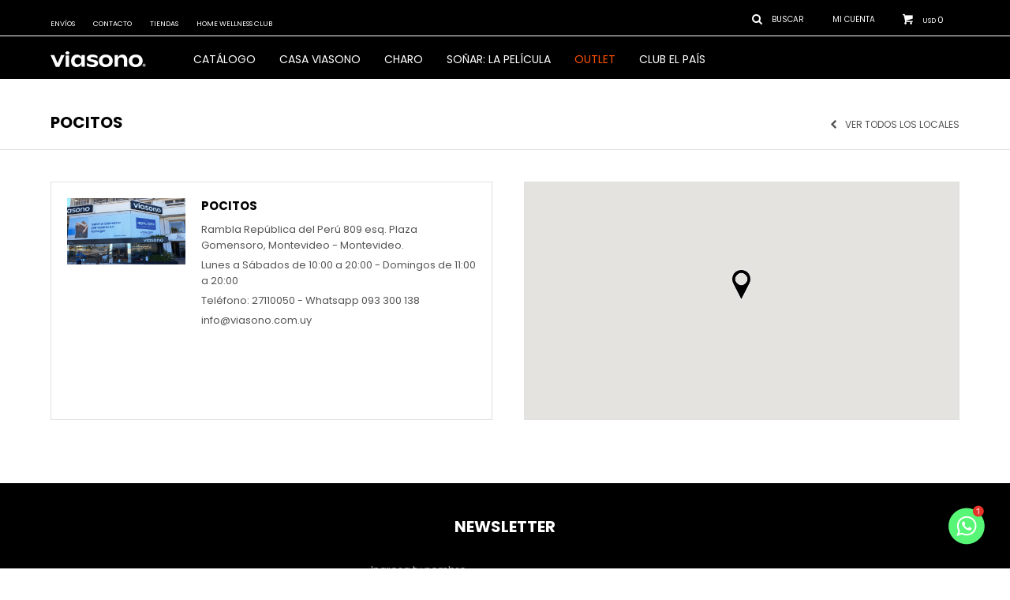

--- FILE ---
content_type: text/html; charset=utf-8
request_url: https://www.viasono.com.uy/tiendas/pocitos_1
body_size: 7324
content:
<!DOCTYPE html> <html lang="es" class="no-js"> <head itemscope itemtype="http://schema.org/WebSite"> <meta charset="utf-8" /> <script> const GOOGLE_MAPS_CHANNEL_ID = '39'; </script> <link rel='preconnect' href='https://f.fcdn.app' /> <link rel='preconnect' href='https://fonts.googleapis.com' /> <link rel='preconnect' href='https://www.facebook.com' /> <link rel='preconnect' href='https://www.google-analytics.com' /> <link rel="dns-prefetch" href="https://cdnjs.cloudflare.com" /> <title itemprop='name'>Pocitos — Viasono</title> <meta name="description" content="" /> <meta name="keywords" content="" /> <link itemprop="url" rel="canonical" href="https://www.viasono.com.uy/tiendas/pocitos_1" /> <meta property="og:title" content="Pocitos — Viasono" /><meta property="og:description" content="" /><meta property="og:type" content="website" /><meta property="og:image" content="https://www.viasono.com.uy/public/web/img/logo-og.png"/><meta property="og:url" content="https://www.viasono.com.uy/tiendas/pocitos_1" /><meta property="og:site_name" content="Viasono" /> <meta name='twitter:description' content='' /> <meta name='twitter:image' content='https://www.viasono.com.uy/public/web/img/logo-og.png' /> <meta name='twitter:url' content='https://www.viasono.com.uy/tiendas/pocitos_1' /> <meta name='twitter:card' content='summary' /> <meta name='twitter:title' content='Pocitos — Viasono' /> <script>document.getElementsByTagName('html')[0].setAttribute('class', 'js ' + ('ontouchstart' in window || navigator.msMaxTouchPoints ? 'is-touch' : 'no-touch'));</script> <script> var FN_TC = { M1 : 1, M2 : 38.75 }; </script> <script>window.dataLayer = window.dataLayer || [];var _tmData = {"fbPixel":"","hotJar":"","zopimId":"","app":"web"};</script> <script>(function(w,d,s,l,i){w[l]=w[l]||[];w[l].push({'gtm.start': new Date().getTime(),event:'gtm.js'});var f=d.getElementsByTagName(s)[0], j=d.createElement(s),dl=l!='dataLayer'?'&l='+l:'';j.setAttribute('defer', 'defer');j.src= 'https://www.googletagmanager.com/gtm.js?id='+i+dl;f.parentNode.insertBefore(j,f); })(window,document,'script','dataLayer','GTM-N4393ZV');</script> <meta id='viewportMetaTag' name="viewport" content="width=device-width, initial-scale=1.0, maximum-scale=1,user-scalable=no"> <link rel="shortcut icon" href="https://f.fcdn.app/assets/commerce/www.viasono.com.uy/74e9_122c/public/web/favicon.ico" /> <link rel="apple-itouch-icon" href="https://f.fcdn.app/assets/commerce/www.viasono.com.uy/3bab_ba4b/public/web/favicon.png" /> <link rel="preconnect" href="https://fonts.googleapis.com"> <link rel="preconnect" href="https://fonts.gstatic.com" crossorigin> <link href="https://fonts.googleapis.com/css2?family=Poppins:ital,wght@0,100;0,200;0,300;0,400;0,500;0,600;0,700;0,800;0,900;1,100;1,200;1,300;1,400;1,500;1,600;1,700;1,800;1,900&display=swap" rel="stylesheet">  <link href="https://fonts.googleapis.com/css2?family=Material+Symbols+Outlined:opsz,wght,FILL,GRAD@20..48,100..700,0..1,-50..200" rel="stylesheet" /> <link href="https://f.fcdn.app/assets/commerce/www.viasono.com.uy/0000_47a1/s.92218547036256429509656163114595.css" rel="stylesheet"/> <script src="https://f.fcdn.app/assets/commerce/www.viasono.com.uy/0000_47a1/s.13444326492227520900397343125672.js"></script> <!--[if lt IE 9]> <script type="text/javascript" src="https://cdnjs.cloudflare.com/ajax/libs/html5shiv/3.7.3/html5shiv.js"></script> <![endif]--> <link rel="manifest" href="https://f.fcdn.app/assets/manifest.json" /> </head> <body id='pgSucursalesDetalle' class='headerMenuBasic footer2 headerSubMenuFade buscadorSlideTop compraDropDown filtrosFixed fichaMobileFixedActions '> <noscript><iframe src="https://www.googletagmanager.com/ns.html?id=GTM-N4393ZV" height="0" width="0" style="display:none;visibility:hidden"></iframe></noscript> <script> (function (d, s, id) { var js, fjs = d.getElementsByTagName(s)[0]; if (d.getElementById(id)) return; js = d.createElement(s); js.id = id; js.setAttribute('defer', 'defer'); /* */ js.src = 'https://connect.facebook.net/es_LA/sdk/xfbml.js#xfbml=1&version=v3.0&autoLogAppEvents=1'; /* */ fjs.parentNode.insertBefore(js, fjs); }(document, 'script', 'facebook-jssdk')); </script> <script> window.fbAsyncInit = function () { FB.init({ appId: '2587831368121509', autoLogAppEvents: true, xfbml: true, version: 'v3.0' }); }; var FBLogin = new (function () { var $frmLogin = null; var reRequest = false; var setMensajeError = function (msj) { var $frm = getFrmLogin(); if ($frm != null) { var $divMsj = $('.msg.err:first', $frm); if ($divMsj.length == 0) { $divMsj = $('<div class="msg err"><p></p></div>'); $divMsj.insertBefore($('.fld-grp:first', $frm)); } $('p:first', $divMsj).text(msj); } }; var getFrmLogin = function () { if ($frmLogin == null) { $frmLogin = $('#frmLogin'); if ($frmLogin.length == 0) { $frmLogin = null; } } return $frmLogin; }; var login = function () { var opt = { scope: 'public_profile,email' }; if (reRequest === true) { opt.auth_type = 'rerequest'; } FB.login(function (response) { if (response.status === 'connected') { $.ajax({ url: 'https://www.viasono.com.uy/ajax?service=login-fb', data: { tk: response.authResponse.accessToken }, dataType: 'json', success: function (json) { if (json.logged == true) { location.href = location.href.replace(/#.*/, ''); } else if (json.scope != undefined) { setMensajeError(json.msj); if (reRequest == false) { reRequest = true; login(); } } } }); } }, opt); }; this.login = function () { login(); }; $(function () { $('body:first').on('click', '.btnLoginFacebook', function (e) { e.preventDefault(); try { FBLogin.login(); } catch (e) { } }); }); })(); </script> <div id="pre"> <div id="wrapper"> <header id="header" role="banner"> <div class="cnt"> <div class="h-content"> <div id="logo"><a href="/"><img src="https://f.fcdn.app/assets/commerce/www.viasono.com.uy/a47d_4631/public/web/img/logo.svg" alt="Viasono" /></a></div> <nav id="menu" data-fn="fnMainMenu"> <ul class="lst main"> <li class="it catalogo"> <span class="tit"> Catálogo</span> <div class="subMenu"> <div class="cnt"> <ul> <li class="hdr colchones-y-sommiers"><a target="_self" href="https://www.viasono.com.uy/colchones-y-sommiers" class="tit">Colchones y Sommiers</a> <ul class="menuDesplegable-ul"> <li><a href="https://www.viasono.com.uy/colchones-y-sommiers/colchones" target="_self">Colchones</a> <ul> <li><a href="https://www.viasono.com.uy/colchones-y-sommiers/colchones?tamano=1-plaza" target="_self">1 Plaza</a> <li><a href="https://www.viasono.com.uy/colchones-y-sommiers/colchones?tamano=1-5-plazas" target="_self">1,5 plazas</a> <li><a href="https://www.viasono.com.uy/colchones-y-sommiers/colchones?tamano=2-plazas" target="_self">2 Plazas</a> <li><a href="https://www.viasono.com.uy/colchones-y-sommiers/colchones?tamano=queen" target="_self">Queen</a> <li><a href="https://www.viasono.com.uy/colchones-y-sommiers/colchones?tamano=king" target="_self">King</a> <li><a href="https://www.viasono.com.uy/colchones-y-sommiers/colchones?tamano=super-king" target="_self">Super King</a> </ul> </li> <li><a href="https://www.viasono.com.uy/colchones-y-sommiers/sommiers" target="_self">Sommiers</a> <ul> <li><a href="https://www.viasono.com.uy/colchones-y-sommiers/sommiers?tamano=1-plaza" target="_self">1 Plaza</a> <li><a href="https://www.viasono.com.uy/colchones-y-sommiers/sommiers?tamano=1-5-plazas" target="_self">1,5 plazas</a> <li><a href="https://www.viasono.com.uy/colchones-y-sommiers/sommiers?tamano=2-plazas" target="_self">2 Plazas</a> <li><a href="https://www.viasono.com.uy/colchones-y-sommiers/sommiers?tamano=queen" target="_self">Queen</a> <li><a href="https://www.viasono.com.uy/colchones-y-sommiers/sommiers?tamano=king" target="_self">King</a> <li><a href="https://www.viasono.com.uy/colchones-y-sommiers/sommiers?tamano=super-king" target="_self">Super King</a> </ul> </li> <li><a href="https://www.viasono.com.uy/colchones-y-sommiers/protectores" target="_self">Protectores</a> </li> </ul> </li> <li class="hdr almohadas fn-desktopOnly"><a target="_self" href="https://www.viasono.com.uy/almohadas" class="tit">Almohadas</a> <ul class="menuDesplegable-ul"> <li><a href="https://www.viasono.com.uy/almohadas/almohadas-p/almohadas" target="_self">Almohadas</a> <ul> <li><a href="https://www.viasono.com.uy/almohadas/almohadas-p/almohadas?material=fibra" target="_self">Fibra</a> <li><a href="https://www.viasono.com.uy/almohadas/almohadas-p/almohadas?material=latex" target="_self">Látex</a> <li><a href="https://www.viasono.com.uy/almohadas/almohadas-p/almohadas?material=viscoelastico" target="_self">Viscoelástico</a> <li><a href="https://www.viasono.com.uy/almohadas/almohadas-p/almohadas?material=plumas" target="_self">Plumas</a> </ul> </li> </ul> </li> <li class="hdr "><a target="_self" href="/textiles-del-hogar/ropa-de-cama" class="tit">Ropa de cama</a> </li> <li class="hdr sillones-y-sofas"><a target="_self" href="https://www.viasono.com.uy/sillones-y-sofas" class="tit">Sillones y Sofás</a> <ul class="menuDesplegable-ul"> <li><a href="https://www.viasono.com.uy/sillones-y-sofas/sofas" target="_self">Sofás</a> <ul> <li><a href="https://www.viasono.com.uy/sillones-y-sofas/sofas?tamano=u" target="_self">Único</a> <li><a href="https://www.viasono.com.uy/sillones-y-sofas/sofas?tamano=1c" target="_self">1 Cuerpo</a> <li><a href="https://www.viasono.com.uy/sillones-y-sofas/sofas?tamano=2c" target="_self">2 Cuerpos</a> <li><a href="https://www.viasono.com.uy/sillones-y-sofas/sofas?tamano=3c" target="_self">3 Cuerpos</a> <li><a href="https://www.viasono.com.uy/sillones-y-sofas/sofas?tamano=4c" target="_self">4 Cuerpos</a> <li><a href="https://www.viasono.com.uy/sillones-y-sofas/sofas?tamano=derecho" target="_self">Derecho</a> <li><a href="https://www.viasono.com.uy/sillones-y-sofas/sofas?tamano=izquierdo" target="_self">Izquierdo</a> </ul> </li> </ul> </li> <li class="hdr mobiliario"><a target="_self" href="https://www.viasono.com.uy/mobiliario" class="tit">Mobiliario</a> <ul class="menuDesplegable-ul"> <li><a href="https://www.viasono.com.uy/mobiliario/bancos-y-banquetas" target="_self">Bancos y banquetas</a> </li> <li><a href="https://www.viasono.com.uy/mobiliario/poltronas-butacas-y-puffs" target="_self">Poltronas, butacas y puffs</a> </li> <li><a href="https://www.viasono.com.uy/mobiliario/sillas" target="_self">Sillas</a> </li> <li><a href="https://www.viasono.com.uy/mobiliario/escritorios" target="_self">Escritorios</a> </li> <li><a href="https://www.viasono.com.uy/mobiliario/mesas" target="_self">Mesas</a> </li> <li><a href="https://www.viasono.com.uy/mobiliario/camas" target="_self">Camas</a> </li> <li><a href="https://www.viasono.com.uy/mobiliario/respaldos" target="_self">Respaldos</a> </li> <li><a href="https://www.viasono.com.uy/mobiliario/almacenaje" target="_self">Almacenaje</a> </li> <li><a href="https://www.viasono.com.uy/mobiliario/decoracion" target="_self">Decoracion</a> </li> </ul> </li> <li class="hdr "><a target="_self" href="https://www.viasono.com.uy/complementos/iluminacion" class="tit">Luminarias</a> </li> <li class="hdr mesa-y-cocina"><a target="_self" href="https://www.viasono.com.uy/mesa-y-cocina" class="tit">Mesa y cocina</a> <ul class="menuDesplegable-ul"> <li><a href="https://www.viasono.com.uy/cristaleria" target="_self">Cristaleria</a> <ul> <li><a href="https://www.viasono.com.uy/cristaleria?tipo=vasos" target="_self">Vasos</a> <li><a href="https://www.viasono.com.uy/cristaleria?tipo=copas" target="_self">Copas</a> <li><a href="https://www.viasono.com.uy/cristaleria?tipo=botellas" target="_self">Botellas</a> <li><a href="https://www.viasono.com.uy/cristaleria?tipo=frascos" target="_self">Frascos</a> <li><a href="https://www.viasono.com.uy/cristaleria?tipo=aceiteras-y-vinagreras" target="_self">Aceiteras y vinagreras</a> </ul> </li> <li><a href="https://www.viasono.com.uy/vajilla" target="_self">Vajilla</a> <ul> <li><a href="https://www.viasono.com.uy/vajilla?tipo=tazas" target="_self">Tazas</a> </ul> </li> </ul> </li> <li class="hdr textiles-del-hogar"><a target="_self" href="https://www.viasono.com.uy/textiles-del-hogar" class="tit">Textiles del Hogar</a> <ul class="menuDesplegable-ul"> <li><a href="https://www.viasono.com.uy/textiles-del-hogar/ropa-de-cama" target="_self">Ropa de cama</a> </li> <li><a href="https://www.viasono.com.uy/textiles-del-hogar/almohadones" target="_self">Almohadones</a> </li> <li><a href="https://www.viasono.com.uy/textiles-del-hogar/toallas" target="_self">Toallas</a> </li> <li><a href="https://www.viasono.com.uy/textiles-del-hogar/alfombras" target="_self">Alfombras</a> </li> </ul> </li> <li class="hdr complementos"><a target="_self" href="https://www.viasono.com.uy/complementos" class="tit">Complementos</a> <ul class="menuDesplegable-ul"> <li><a href="https://www.viasono.com.uy/complementos/iluminacion" target="_self">Iluminación</a> </li> <li><a href="https://www.viasono.com.uy/complementos/decoracion" target="_self">Decoración</a> </li> <li><a href="https://www.viasono.com.uy/complementos/juegos" target="_self">Juegos</a> </li> <li><a href="https://www.viasono.com.uy/complementos/papeleria" target="_self">Papelería</a> </li> <li><a href="https://www.viasono.com.uy/complementos/albumes-de-fotos" target="_self">Álbumes de fotos</a> </li> <li><a href="https://www.viasono.com.uy/complementos/otros" target="_self">Otros</a> </li> <li><a href="https://www.viasono.com.uy/complementos/accesorios-mascotas" target="_self">Accesorios de mascota</a> </li> <li><a href="https://www.viasono.com.uy/complementos/nespresso" target="_self">Nespresso</a> </li> </ul> </li> </ul> </div> </div> </li> <li class="it "> <a href='https://casa.viasono.com.uy/' target='_blank' class="tit">CASA VIASONO</a> </li> <li class="it "> <a href='https://casa.viasono.com.uy/#charo' target='_blank' class="tit">Charo</a> </li> <li class="it "> <a href='https://youtu.be/V2vOREzO3JE' target='_blank' class="tit">SOÑAR: LA PELÍCULA</a> </li> <li class="it destacado"> <a href='https://www.viasono.com.uy/catalogo?grp=304' target='_self' class="tit">OUTLET</a> </li> <li class="it "> <a href='https://www.viasono.com.uy/club-el-pais' target='_self' class="tit">Club El País</a> </li> </ul> </nav> <div class="toolsItem frmBusqueda" data-version='1'> <button type="button" class="btnItem btnMostrarBuscador"> <span class="ico"></span> <span class="txt"></span> </button> <form action="/catalogo"> <div class="cnt"> <span class="btnCerrar"> <span class="ico"></span> <span class="txt"></span> </span> <label class="lbl"> <b>Buscar productos</b> <input maxlength="48" required="" autocomplete="off" type="search" name="q" placeholder="Buscar productos..." /> </label> <button class="btnBuscar" type="submit"> <span class="ico"></span> <span class="txt"></span> </button> </div> </form> </div> <div class="toolsItem accesoMiCuentaCnt" data-logged="off" data-version='1'> <a href="/mi-cuenta" class="btnItem btnMiCuenta"> <span class="ico"></span> <span class="txt"></span> <span class="usuario"> <span class="nombre"></span> <span class="apellido"></span> </span> </a> <div class="miCuentaMenu"> <ul class="lst"> <li class="it"><a href='/mi-cuenta/mis-datos' class="tit" >Mis datos</a></li> <li class="it"><a href='/mi-cuenta/direcciones' class="tit" >Mis direcciones</a></li> <li class="it"><a href='/mi-cuenta/compras' class="tit" >Mis compras</a></li> <li class="it"><a href='/mi-cuenta/wish-list' class="tit" >Wish List</a></li> <li class="it itSalir"><a href='/salir' class="tit" >Salir</a></li> </ul> </div> </div> <div id="miCompra" data-show="off" data-fn="fnMiCompra" class="toolsItem" data-version="1"> </div> <nav id="menuTop"> <ul class="lst"> <li class="it "><a target="_self" class="tit" href="https://www.viasono.com.uy/envios-y-devoluciones">Envíos</a></li> <li class="it "><a target="_self" class="tit" href="https://www.viasono.com.uy/contacto">Contacto</a></li> <li class="it "><a target="_self" class="tit" href="https://www.viasono.com.uy/tiendas">Tiendas</a></li> <li class="it "><a target="_self" class="tit" href="https://www.viasono.com.uy/home-wellness-club">Home Wellness Club</a></li> </ul> </nav> <a id="btnMainMenuMobile" href="javascript:mainMenuMobile.show();"><span class="ico">&#59421;</span><span class="txt">Menú</span></a> </div> </div> </header> <!-- end:header --> <div id="central"> <header class="hdr"> <h1 class="tit">Pocitos</h1> <a href="/tiendas" class="btnVolver">Ver todos los locales</a> </header> <div role="main" id="main"> <div id="sucursalInfo"> <span class="nom" href="https://www.viasono.com.uy/tiendas/pocitos_1">Pocitos <!-- <small>()</small>--></span> <span class="img"><img loading='lazy' src='//f.fcdn.app/imgs/48853b/www.viasono.com.uy/viasuy/02b6/webp/sucursales/15/0x0/whatsapp-image-2023-01-23-at-140.jpeg' alt='Pocitos' /></span> <span class="dir">Rambla República del Perú 809 esq. Plaza Gomensoro, Montevideo - Montevideo.</span> <span class="hor">Lunes a Sábados de 10:00 a 20:00 - Domingos de 11:00 a 20:00</span> <span class="tel">Teléfono: 27110050 - Whatsapp 093 300 138</span> <span class="email">info@viasono.com.uy</span> </div> <div id="mapa" data-lat="-34.916894266238" data-lng="-56.149264934918"> <div id="googleMap"></div> </div> </div> </div> <footer id="footer"> <div class="cnt"> <!----> <div id="historialArtVistos" data-show="off"> </div> <div class="ftrContent"> <div class="datosContacto"> <div class="hdr"> <div class="tit">Atención al cliente</div> </div> <a href="/contacto">Contacto</a> <a href="/servicio-interiorismo">Servicio de Interiorismo</a> <a href="/colchones">Encuentra tu colchón ideal</a> <address> <span class="telefono">Whatsapp - 097 974 699</span> <span class="direccion">Rambla de México 6363, Esquina Puntas de Santiago, Montevideo</span> <span class="email">info@viasono.com.uy</span> <span class="horario">Lunes a Sábados de 10:00 a 20:00 - Domingos de 10:00 a 20:00</span> </address> </div> <div class="blk blkSeo"> <div class="hdr"> <div class="tit">Menú SEO</div> </div> <div class="cnt"> <ul class="lst"> </ul> </div> </div> <div class="blk blkEmpresa"> <div class="hdr"> <div class="tit">Empresa</div> </div> <div class="cnt"> <ul class="lst"> <li class="it "><a target="_self" class="tit" href="https://www.viasono.com.uy/tiendas">Tiendas</a></li> <li class="it "><a target="_self" class="tit" href="https://www.viasono.com.uy/trabaja-con-nosotros">Trabaja con nosotros</a></li> </ul> </div> </div> <div class="blk blkCompra"> <div class="hdr"> <div class="tit">Comprar</div> </div> <div class="cnt"> <ul class="lst"> <li class="it "><a target="_self" class="tit" href="https://www.viasono.com.uy/como-comprar">Cómo comprar</a></li> <li class="it "><a target="_self" class="tit" href="https://www.viasono.com.uy/condiciones-de-compra">Condiciones de compra</a></li> <li class="it "><a target="_self" class="tit" href="https://www.viasono.com.uy/envios-y-devoluciones">Envíos</a></li> <li class="it "><a target="_self" class="tit" href="https://www.viasono.com.uy/preguntas-frecuentes">Preguntas frecuentes</a></li> </ul> </div> </div> <div class="blk blkCuenta"> <div class="hdr"> <div class="tit">Mi cuenta</div> </div> <div class="cnt"> <ul class="lst"> <li class="it "><a target="_self" class="tit" href="https://www.viasono.com.uy/mi-cuenta">Mi cuenta</a></li> <li class="it "><a target="_self" class="tit" href="https://www.viasono.com.uy/mi-cuenta/compras">Mis compras</a></li> <li class="it "><a target="_self" class="tit" href="https://www.viasono.com.uy/mi-cuenta/direcciones">Mis direcciones</a></li> <li class="it "><a target="_self" class="tit" href="https://www.viasono.com.uy/mi-cuenta/wish-list">Wish List</a></li> </ul> </div> </div> <div id="blkBeneficiosPie" class="blk"> <div class="hdr"> <div class="tit">Beneficios</div> </div> <div class="cnt"> <div data-id="53" data-area="BeneficiosPie" class="banner"><picture><source media="(min-width: 1280px)" srcset="//f.fcdn.app/imgs/905ff2/www.viasono.com.uy/viasuy/33a0/webp/recursos/121/200x100/santander-descuento-light.png" width='200' height='100' ><source media="(max-width: 1279px) and (min-width: 1024px)" srcset="//f.fcdn.app/imgs/f3b811/www.viasono.com.uy/viasuy/33a0/webp/recursos/121/0x0/santander-descuento-light.png" ><source media="(max-width: 640px) AND (orientation: portrait)" srcset="//f.fcdn.app/imgs/f3b811/www.viasono.com.uy/viasuy/33a0/webp/recursos/121/0x0/santander-descuento-light.png" ><source media="(max-width: 1023px)" srcset="//f.fcdn.app/imgs/f3b811/www.viasono.com.uy/viasuy/33a0/webp/recursos/121/0x0/santander-descuento-light.png" ><img src="//f.fcdn.app/imgs/905ff2/www.viasono.com.uy/viasuy/33a0/webp/recursos/121/200x100/santander-descuento-light.png" alt="Beneficios" width='200' height='100' ></picture></div> </div> </div> <div class="blk blkNewsletter"> <div class="hdr"> <div class="tit">Newsletter</div> </div> <div class="cnt"> <p>¡Suscribite y recibí todas nuestras novedades!</p> <form class="frmNewsletter" action="/ajax?service=registro-newsletter"> <div class="fld-grp"> <div class="fld fldNombre"> <label class="lbl"><b>Nombre</b><input type="text" name="nombre" placeholder="Ingresa tu nombre" /></label> </div> <div class="fld fldApellido"> <label class="lbl"><b>Apellido</b><input type="text" name="apellido" placeholder="Ingresa tu apellido" /></label> </div> <div class="fld fldEmail"> <label class="lbl"><b>E-mail</b><input type="email" name="email" required placeholder="Ingresa tu e-mail" /></label> </div> </div> <div class="actions"> <button type="submit" class="btn btnSuscribirme"><span>Suscribirme</span></button> </div> </form> </div> <div class="cnt" id="redesSociales"> <div class="hdr"> <div class="tit">Estemos conectados</div> </div> <ul class="lst lstRedesSociales"> <li class="it facebook"><a href="https://www.facebook.com/viasono.uy/" target="_blank" rel="external"><span class="ico">&#59392;</span><span class="txt">Facebook</span></a></li> <li class="it instagram"><a href="https://www.instagram.com/viasono/" target="_blank" rel="external"><span class="ico">&#59396;</span><span class="txt">Instagram</span></a></li> <li class="it whatsapp"><a href="https://api.whatsapp.com/send?phone=59895780047" target="_blank" rel="external"><span class="ico">&#59398;</span><span class="txt">Whatsapp</span></a></li> </ul> </div> </div> <div class="sellos"> <div class="blk blkMediosDePago"> <div class="hdr"> <div class="tit">Compr? online con:</div> </div> <div class='cnt'> <ul class='lst lstMediosDePago'> <li class='it visa'><img src="https://f.fcdn.app/logos/b/visa.svg" alt="visa" height="20" /></li> <li class='it oca'><img src="https://f.fcdn.app/logos/b/oca.svg" alt="oca" height="20" /></li> <li class='it master'><img src="https://f.fcdn.app/logos/b/master.svg" alt="master" height="20" /></li> <li class='it diners'><img src="https://f.fcdn.app/logos/b/diners.svg" alt="diners" height="20" /></li> <li class='it lider'><img src="https://f.fcdn.app/logos/b/lider.svg" alt="lider" height="20" /></li> <li class='it abitab'><img src="https://f.fcdn.app/logos/b/abitab.svg" alt="abitab" height="20" /></li> <li class='it redpagos'><img src="https://f.fcdn.app/logos/b/redpagos.svg" alt="redpagos" height="20" /></li> <li class='it mercadopago'><img src="https://f.fcdn.app/logos/b/mercadopago.svg" alt="mercadopago" height="20" /></li> <li class='it bbvanet'><img src="https://f.fcdn.app/logos/b/bbvanet.svg" alt="bbvanet" height="20" /></li> <li class='it bandes'><img src="https://f.fcdn.app/logos/b/bandes.svg" alt="bandes" height="20" /></li> <li class='it heritage'><img src="https://f.fcdn.app/logos/b/heritage.svg" alt="heritage" height="20" /></li> <li class='it santandersupernet'><img src="https://f.fcdn.app/logos/b/santandersupernet.svg" alt="santandersupernet" height="20" /></li> <li class='it scotiabank'><img src="https://f.fcdn.app/logos/b/scotiabank.svg" alt="scotiabank" height="20" /></li> </ul> </div> </div> <div class="blk blkMediosDeEnvio"> <div class="hdr"> <div class="tit">Entrega:</div> </div> <div class='cnt'> <ul class="lst lstMediosDeEnvio"> </ul> </div> </div> </div> <div class="extras"> <div class="copy">&COPY; Copyright 2026 / Viasono</div> <div class="btnFenicio"><a href="https://fenicio.io?site=Viasono" target="_blank" title="Powered by Fenicio eCommerce Uruguay"><strong>Fenicio eCommerce Uruguay</strong></a></div> </div> </div> </div> </footer> </div> <!-- end:wrapper --> <div class="popup-cnt" id="ppWeb"> </div></div> <!-- end:pre --> <div class="loader"> <div></div> </div> <a class="whatsappFloat" onclick="ga('send', 'event', 'ConsultaWhatsappMobile', 'Whatsapp https://api.whatsapp.com/send?phone=59895780047');fbq('trackCustom', 'Whatsapp');" href="https://api.whatsapp.com/send?phone=59895780047&text=%C2%A1Hola%20👋🏻%2C%20me%20gustaría%20obtener%20más%20información%20sobre%20los%20productos%20y%20promociones%20web%21" target="blank"></a> <script type="text/javascript"> var _smid = "xzb3aoo5tg5a7weh"; (function(w, r, a, sm, s ) { w['SalesmanagoObject'] = r; w[r] = w[r] || function () {( w[r].q = w[r].q || [] ).push(arguments)}; sm = document.createElement('script'); sm.type = 'text/javascript'; sm.async = true; sm.src = a; s = document.getElementsByTagName('script')[0]; s.parentNode.insertBefore(sm, s); })(window, 'sm', ('https:' == document.location.protocol ? 'https://' : 'http://') + 'app3.salesmanago.pl/static/sm.js'); </script> <div id="mainMenuMobile"> <span class="btnCerrar"><span class="ico"></span><span class="txt"></span></span> <div class="cnt"> <ul class="lst menu"> <li class="it"><div class="toolsItem accesoMiCuentaCnt" data-logged="off" data-version='1'> <a href="/mi-cuenta" class="btnItem btnMiCuenta"> <span class="ico"></span> <span class="txt"></span> <span class="usuario"> <span class="nombre"></span> <span class="apellido"></span> </span> </a> <div class="miCuentaMenu"> <ul class="lst"> <li class="it"><a href='/mi-cuenta/mis-datos' class="tit" >Mis datos</a></li> <li class="it"><a href='/mi-cuenta/direcciones' class="tit" >Mis direcciones</a></li> <li class="it"><a href='/mi-cuenta/compras' class="tit" >Mis compras</a></li> <li class="it"><a href='/mi-cuenta/wish-list' class="tit" >Wish List</a></li> <li class="it itSalir"><a href='/salir' class="tit" >Salir</a></li> </ul> </div> </div></li> <li class="it catalogo"> <a class="tit" href="javascript:;"> Catálogo</a> <div class="subMenu"> <div class="cnt"> <ul class="lst"> <li class="it colchones-y-sommiers"> <a class="tit" href="https://www.viasono.com.uy/colchones-y-sommiers">Colchones y Sommiers</a> <div class="subMenu"> <div class="cnt"> <ul class="lst"> <li class="it colchones"><a class="tit" href="https://www.viasono.com.uy/colchones-y-sommiers/colchones">Colchones</a></li> <li class="it sommiers"><a class="tit" href="https://www.viasono.com.uy/colchones-y-sommiers/sommiers">Sommiers</a></li> <li class="it protectores"><a class="tit" href="https://www.viasono.com.uy/colchones-y-sommiers/protectores">Protectores</a></li> </ul> </div> </div> </li> <li class="it almohadas-p fn-mobileOnly"> <a class="tit" href="https://www.viasono.com.uy/catalogo/almohadas-p">Almohadas</a> <div class="subMenu"> <div class="cnt"> <ul class="lst"> <li class="it material fibra"><a class="tit" href="https://www.viasono.com.uy/catalogo/almohadas-p?material=fibra">Fibra</a></li> <li class="it material latex"><a class="tit" href="https://www.viasono.com.uy/catalogo/almohadas-p?material=latex">Látex</a></li> <li class="it material viscoelastico"><a class="tit" href="https://www.viasono.com.uy/catalogo/almohadas-p?material=viscoelastico">Viscoelástico</a></li> <li class="it material plumas"><a class="tit" href="https://www.viasono.com.uy/catalogo/almohadas-p?material=plumas">Plumas</a></li> </ul> </div> </div> </li> <li class="it "> <a class="tit" href="/textiles-del-hogar/ropa-de-cama">Ropa de cama</a> </li> <li class="it sillones-y-sofas"> <a class="tit" href="https://www.viasono.com.uy/sillones-y-sofas">Sillones y Sofás</a> <div class="subMenu"> <div class="cnt"> <ul class="lst"> <li class="it sofas"><a class="tit" href="https://www.viasono.com.uy/sillones-y-sofas/sofas">Sofás</a></li> </ul> </div> </div> </li> <li class="it mobiliario"> <a class="tit" href="https://www.viasono.com.uy/mobiliario">Mobiliario</a> <div class="subMenu"> <div class="cnt"> <ul class="lst"> <li class="it bancos-y-banquetas"><a class="tit" href="https://www.viasono.com.uy/mobiliario/bancos-y-banquetas">Bancos y banquetas</a></li> <li class="it poltronas-butacas-y-puffs"><a class="tit" href="https://www.viasono.com.uy/mobiliario/poltronas-butacas-y-puffs">Poltronas, butacas y puffs</a></li> <li class="it sillas"><a class="tit" href="https://www.viasono.com.uy/mobiliario/sillas">Sillas</a></li> <li class="it escritorios"><a class="tit" href="https://www.viasono.com.uy/mobiliario/escritorios">Escritorios</a></li> <li class="it mesas"><a class="tit" href="https://www.viasono.com.uy/mobiliario/mesas">Mesas</a></li> <li class="it camas"><a class="tit" href="https://www.viasono.com.uy/mobiliario/camas">Camas</a></li> <li class="it respaldos"><a class="tit" href="https://www.viasono.com.uy/mobiliario/respaldos">Respaldos</a></li> <li class="it almacenaje"><a class="tit" href="https://www.viasono.com.uy/mobiliario/almacenaje">Almacenaje</a></li> <li class="it decoracion"><a class="tit" href="https://www.viasono.com.uy/mobiliario/decoracion">Decoracion</a></li> </ul> </div> </div> </li> <li class="it "> <a class="tit" href="https://www.viasono.com.uy/complementos/iluminacion">Luminarias</a> </li> <li class="it mesa-y-cocina"> <a class="tit" href="https://www.viasono.com.uy/mesa-y-cocina">Mesa y cocina</a> <div class="subMenu"> <div class="cnt"> <ul class="lst"> <li class="it cristaleria"><a class="tit" href="https://www.viasono.com.uy/cristaleria">Cristaleria</a></li> <li class="it vajilla"><a class="tit" href="https://www.viasono.com.uy/vajilla">Vajilla</a></li> </ul> </div> </div> </li> <li class="it textiles-del-hogar"> <a class="tit" href="https://www.viasono.com.uy/textiles-del-hogar">Textiles del Hogar</a> <div class="subMenu"> <div class="cnt"> <ul class="lst"> <li class="it ropa-de-cama"><a class="tit" href="https://www.viasono.com.uy/textiles-del-hogar/ropa-de-cama">Ropa de cama</a></li> <li class="it almohadones"><a class="tit" href="https://www.viasono.com.uy/textiles-del-hogar/almohadones">Almohadones</a></li> <li class="it toallas"><a class="tit" href="https://www.viasono.com.uy/textiles-del-hogar/toallas">Toallas</a></li> <li class="it alfombras"><a class="tit" href="https://www.viasono.com.uy/textiles-del-hogar/alfombras">Alfombras</a></li> </ul> </div> </div> </li> <li class="it complementos"> <a class="tit" href="https://www.viasono.com.uy/complementos">Complementos</a> <div class="subMenu"> <div class="cnt"> <ul class="lst"> <li class="it iluminacion"><a class="tit" href="https://www.viasono.com.uy/complementos/iluminacion">Iluminación</a></li> <li class="it decoracion"><a class="tit" href="https://www.viasono.com.uy/complementos/decoracion">Decoración</a></li> <li class="it juegos"><a class="tit" href="https://www.viasono.com.uy/complementos/juegos">Juegos</a></li> <li class="it papeleria"><a class="tit" href="https://www.viasono.com.uy/complementos/papeleria">Papelería</a></li> <li class="it albumes-de-fotos"><a class="tit" href="https://www.viasono.com.uy/complementos/albumes-de-fotos">Álbumes de fotos</a></li> <li class="it otros"><a class="tit" href="https://www.viasono.com.uy/complementos/otros">Otros</a></li> <li class="it accesorios-mascotas"><a class="tit" href="https://www.viasono.com.uy/complementos/accesorios-mascotas">Accesorios de mascota</a></li> <li class="it nespresso"><a class="tit" href="https://www.viasono.com.uy/complementos/nespresso">Nespresso</a></li> </ul> </div> </div> </li> </ul> </div> </div> </li> <li class="it "> <a class="tit" href="https://casa.viasono.com.uy/">CASA VIASONO</a> </li> <li class="it "> <a class="tit" href="https://casa.viasono.com.uy/#charo">Charo</a> </li> <li class="it "> <a class="tit" href="https://youtu.be/V2vOREzO3JE">SOÑAR: LA PELÍCULA</a> </li> <li class="it destacado"> <a class="tit" href="https://www.viasono.com.uy/catalogo?grp=304">OUTLET</a> </li> <li class="it "> <a class="tit" href="https://www.viasono.com.uy/club-el-pais">Club El País</a> </li> <li class="it"> <strong class="tit">Empresa</strong> <div class="subMenu"> <div class="cnt"> <ul class="lst"> <li class="it "><a class="tit" href="https://www.viasono.com.uy/tiendas">Tiendas</a></li> <li class="it "><a class="tit" href="https://www.viasono.com.uy/trabaja-con-nosotros">Trabaja con nosotros</a></li> </ul> </div> </div> </li> <li class="it"> <strong class="tit">Compra</strong> <div class="subMenu"> <div class="cnt"> <ul class="lst"> <li class="it "><a class="tit" href="https://www.viasono.com.uy/como-comprar">Cómo comprar</a></li> <li class="it "><a class="tit" href="https://www.viasono.com.uy/condiciones-de-compra">Condiciones de compra</a></li> <li class="it "><a class="tit" href="https://www.viasono.com.uy/envios-y-devoluciones">Envíos</a></li> <li class="it "><a class="tit" href="https://www.viasono.com.uy/preguntas-frecuentes">Preguntas frecuentes</a></li> </ul> </div> </div> </li> </ul> </div> </div> <script src="//maps.google.com/maps/api/js?key=AIzaSyBliFsn32xBADbqKs0DYbb2Cntrme-HxSs&channel=39" async defer></script> <div id="fb-root"></div> </body> </html> 

--- FILE ---
content_type: image/svg+xml
request_url: https://f.fcdn.app/assets/commerce/www.viasono.com.uy/a47d_4631/public/web/img/logo.svg
body_size: 1071
content:
<?xml version="1.0" encoding="utf-8"?>
<!-- Generator: Adobe Illustrator 23.0.3, SVG Export Plug-In . SVG Version: 6.00 Build 0)  -->
<svg version="1.1" id="Capa_1" xmlns="http://www.w3.org/2000/svg" xmlns:xlink="http://www.w3.org/1999/xlink" x="0px" y="0px"
	 viewBox="0 0 97.7 16.1" style="enable-background:new 0 0 97.7 16.1;" xml:space="preserve">
<style type="text/css">
	.st0{fill:#FFFFFF;}
</style>
<g>
	<g>
		<g>
			<path class="st0" d="M96.1,12.6c0.9,0,1.6,0.7,1.6,1.6c0,0.9-0.7,1.6-1.6,1.6c-0.9,0-1.6-0.7-1.6-1.6
				C94.5,13.3,95.2,12.6,96.1,12.6z M96.1,12.9c-0.7,0-1.2,0.6-1.2,1.3c0,0.7,0.5,1.3,1.2,1.3c0.7,0,1.3-0.6,1.2-1.3
				C97.3,13.5,96.8,12.9,96.1,12.9z M95.4,13.3h0.8c0.4,0,0.7,0.2,0.7,0.5c0,0.2-0.1,0.4-0.4,0.5l0.4,0.7h-0.5L96,14.4h-0.1V15h-0.5
				V13.3z M96.1,14.1c0.2,0,0.3-0.1,0.3-0.2s-0.1-0.2-0.3-0.2h-0.2v0.4H96.1z"/>
		</g>
		<path class="st0" d="M14.4,3.8L9,15.8H5.4L0,3.8h3.8l3.5,8.3l3.5-8.3L14.4,3.8L14.4,3.8z"/>
		<path class="st0" d="M16.3,3.1C16,3,15.8,2.8,15.6,2.5S15.3,2,15.3,1.6c0-0.3,0.1-0.6,0.3-0.8s0.4-0.4,0.7-0.6
			C16.6,0.1,17,0,17.4,0s0.7,0.1,1,0.2s0.5,0.3,0.7,0.6s0.3,0.5,0.3,0.8c0,0.3-0.1,0.6-0.3,0.9S18.7,3,18.4,3.1
			c-0.3,0.1-0.6,0.2-1,0.2C17,3.3,16.6,3.2,16.3,3.1z M15.6,4.3h3.5v11.5h-3.5V4.3z"/>
		<path class="st0" d="M35.2,3.8v11.9h-3.5V13c-0.4,1-1,1.8-1.9,2.3c-0.8,0.5-1.8,0.8-3,0.8c-1.1,0-2.1-0.3-3-0.8s-1.5-1.3-2-2.3
			c-0.5-1-0.7-2.1-0.7-3.3c0-1.2,0.3-2.3,0.8-3.3c0.5-1,1.2-1.7,2.1-2.3c0.9-0.5,1.9-0.8,3.1-0.8c1.2,0,2.1,0.3,2.9,0.8
			c0.8,0.5,1.4,1.3,1.8,2.3V3.9L35.2,3.8L35.2,3.8z M30,12.8c0.5-0.3,1-0.7,1.3-1.3c0.3-0.5,0.4-1.2,0.4-1.9c0-0.7-0.1-1.3-0.4-1.8
			C31,7.3,30.6,6.9,30,6.6s-1.2-0.4-1.9-0.4c-0.7,0-1.3,0.1-1.8,0.5c-0.5,0.3-0.9,0.7-1.2,1.3c-0.3,0.5-0.4,1.1-0.4,1.8
			s0.1,1.3,0.4,1.8s0.7,1,1.2,1.3c0.5,0.3,1.1,0.5,1.8,0.5C28.8,13.3,29.4,13.1,30,12.8z"/>
		<path class="st0" d="M40,15.7c-1-0.3-1.9-0.7-2.7-1.2v-2.7c0.7,0.6,1.6,1,2.6,1.3s1.9,0.5,2.9,0.5c0.7,0,1.3-0.1,1.7-0.3
			c0.4-0.2,0.6-0.5,0.6-0.9c0-0.3-0.1-0.5-0.3-0.7s-0.6-0.4-1.1-0.5L41,10.4c-1.3-0.3-2.2-0.8-2.8-1.3c-0.6-0.6-0.8-1.3-0.8-2.1
			c0-0.7,0.2-1.4,0.7-1.9c0.4-0.5,1.1-1,2-1.3s1.8-0.5,3-0.5c1,0,2,0.1,2.8,0.4s1.6,0.6,2.2,1v2.6c-0.6-0.4-1.3-0.8-2.1-1
			c-0.8-0.3-1.7-0.4-2.6-0.4c-0.8,0-1.4,0.1-1.8,0.3C41.2,6.4,41,6.6,41,7c0,0.3,0.1,0.5,0.4,0.7c0.3,0.2,0.7,0.3,1.4,0.5l2.4,0.5
			c1.2,0.2,2.1,0.6,2.7,1.2c0.6,0.6,0.9,1.3,0.9,2.4c0,0.8-0.2,1.5-0.7,2c-0.4,0.6-1.1,1-1.9,1.4c-0.8,0.3-1.8,0.5-3,0.5
			C42.1,16.1,41,16,40,15.7z"/>
		<path class="st0" d="M53,15.3c-1.1-0.6-1.9-1.3-2.5-2.3s-0.9-2.1-0.9-3.3c0-1.2,0.3-2.3,0.9-3.3c0.6-1,1.4-1.7,2.5-2.3
			c1.1-0.5,2.3-0.8,3.7-0.8c1.4,0,2.7,0.3,3.8,0.8s1.9,1.3,2.5,2.3c0.6,1,0.9,2,0.9,3.3c0,1.2-0.3,2.3-0.9,3.3
			c-0.6,1-1.4,1.8-2.5,2.3s-2.3,0.8-3.8,0.8C55.4,16.1,54.1,15.9,53,15.3z M58.7,12.9c0.5-0.3,0.9-0.7,1.2-1.3s0.4-1.2,0.4-1.9
			s-0.1-1.3-0.4-1.9s-0.7-1-1.2-1.3c-0.5-0.3-1.2-0.5-1.9-0.5c-0.7,0-1.3,0.1-1.9,0.5c-0.5,0.3-0.9,0.7-1.2,1.3S53.3,9,53.3,9.7
			s0.1,1.3,0.4,1.9s0.7,1,1.2,1.3c0.5,0.3,1.2,0.5,1.9,0.5C57.5,13.3,58.1,13.2,58.7,12.9z"/>
		<path class="st0" d="M76.5,4c0.7,0.4,1.3,1.1,1.7,1.9s0.6,1.9,0.6,3.1v6.7h-3.5v-6c0-1.2-0.2-2.1-0.7-2.6s-1.2-0.9-2.1-0.9
			c-0.7,0-1.3,0.1-1.7,0.4s-0.8,0.7-1.1,1.2c-0.2,0.5-0.4,1.1-0.4,1.8v6h-3.5V3.8h3.5v2.7c0.4-1.1,1-1.9,1.8-2.4
			c0.8-0.5,1.7-0.8,2.9-0.8C74.9,3.3,75.8,3.6,76.5,4z"/>
		<path class="st0" d="M83.7,15.3c-1.1-0.6-1.9-1.3-2.5-2.3s-0.9-2.1-0.9-3.3c0-1.2,0.3-2.3,0.9-3.3c0.6-1,1.4-1.7,2.5-2.3
			c1.1-0.5,2.3-0.8,3.7-0.8c1.4,0,2.7,0.3,3.8,0.8c1.1,0.5,1.9,1.3,2.5,2.3c0.6,1,0.9,2,0.9,3.3c0,1.2-0.3,2.3-0.9,3.3
			c-0.6,1-1.4,1.8-2.5,2.3c-1.1,0.6-2.3,0.8-3.8,0.8C86,16.1,84.8,15.9,83.7,15.3z M89.3,12.9c0.5-0.3,0.9-0.7,1.2-1.3
			c0.3-0.5,0.4-1.2,0.4-1.9s-0.1-1.3-0.4-1.9s-0.7-1-1.2-1.3c-0.5-0.3-1.2-0.5-1.9-0.5s-1.3,0.1-1.9,0.5c-0.5,0.3-0.9,0.7-1.2,1.3
			c-0.3,0.5-0.4,1.2-0.4,1.9s0.1,1.3,0.4,1.9c0.3,0.5,0.7,1,1.2,1.3c0.5,0.3,1.2,0.5,1.9,0.5C88.2,13.3,88.8,13.2,89.3,12.9z"/>
	</g>
</g>
</svg>
